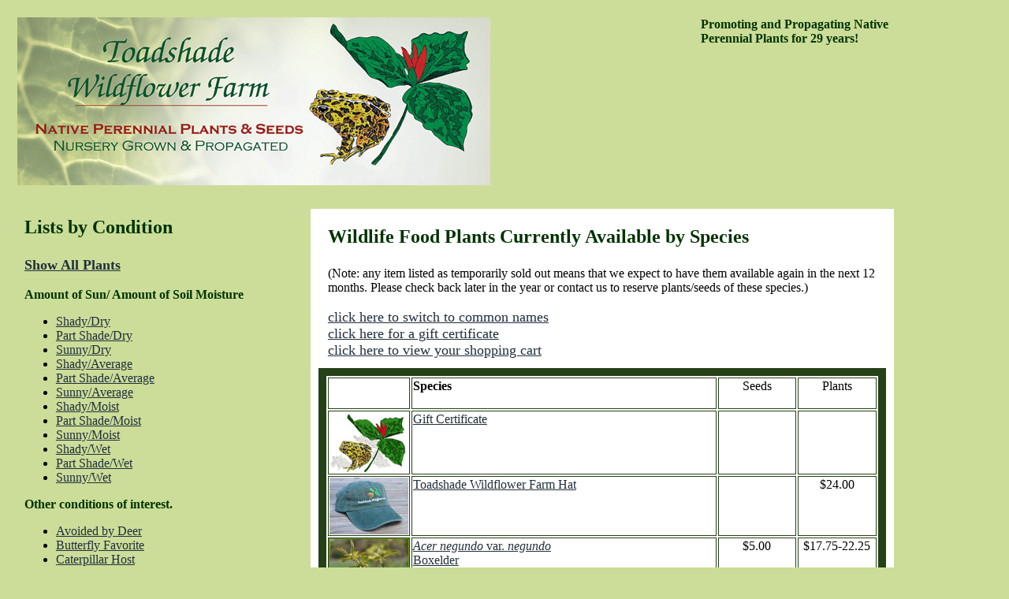

--- FILE ---
content_type: text/html
request_url: https://www.toadshade.com/cndWildlifeSp.html
body_size: 8493
content:
<HTML>
<HEAD>
<TITLE>Toadshade Wildflower Farm Plants listed by Species</title>
   <meta http-equiv="content-language" content="en-us">
   <meta http-equiv="Content-Type" content="text/html; charset=iso-8859-1">
   <meta name="keywords" content="Toadshade Wildflower Farm, Native Plant, wildflower, perennial plant, seed, 
            mail order, plants, flower, garden, Frenchtown, New Jersey, Toadshade, Wildflower Farm, eastern United States">
   <meta name="description" content="Toadshade Wildflower Farm, a mail order nursery in Frenchtown, NJ,
            that specializes in native perennial wildflower plants and seeds.">


   <style type="text/css"> @import url(css/plantlist.css);</style>
</HEAD>

<BODY>

<table width=100%>
   <tr align="left" valign="top">
      <td width=50% valign="top" align="left">
         <a href="https://www.toadshade.com">
          <img src="banner.jpg" border=0 alt="toadshade.com"></a>
      </td>
      <td width=20%  align="right" valign="top">
      </td>
      <td width=20%  align="left" valign="top" 
			<p class="listtext" align="left">
               	<h2>
            	Promoting and Propagating Native Perennial Plants for 29 years!</p>
      </td>
      <td width=10% valign="top" align="right">
      </td>
   </tr>
</table>
<br>

<table width=100% cellpadding=10>

<tr align="left" valign="top">
<td width=30%>

<p class="listtitle">
Lists by Condition
</p>

<p class="listnav">
   <a href="SpeciesList.html">Show All Plants</a>
</p>

   <h2>Amount of Sun/
   Amount of Soil Moisture<br></h2>

<ul>
    <li><a href="cndShadeDrySp.html">Shady/Dry</a></li>
    <li><a href="cndPartDrySp.html">Part Shade/Dry</a></li>
    <li><a href="cndSunDrySp.html">Sunny/Dry</a></li>
    <li><a href="cndShadeAvgSp.html">Shady/Average</a></li>
    <li><a href="cndPartAvgSp.html">Part Shade/Average</a></li>
    <li><a href="cndSunAvgSp.html">Sunny/Average</a></li>
    <li><a href="cndShadeMoistSp.html">Shady/Moist</a></li>
    <li><a href="cndPartMoistSp.html">Part Shade/Moist</a></li>
    <li><a href="cndSunMoistSp.html">Sunny/Moist</a></li>
    <li><a href="cndShadeWetSp.html">Shady/Wet</a></li>
    <li><a href="cndPartWetSp.html">Part Shade/Wet</a></li>
    <li><a href="cndSunWetSp.html">Sunny/Wet</a></li>
</ul>

   <h2>Other conditions of interest.<br></h2>

<ul>
    <li><a href="cndDeerSp.html">Avoided by Deer</a></li>
    <li><a href="cndButterflySp.html">Butterfly Favorite</a></li>
    <li><a href="cndCaterpillarSp.html">Caterpillar Host</a></li>
    <li><a href="cndHummingbirdSp.html">Hummingbird Favorite</a></li>
    <li><a href="cndHoneybeeSp.html">Honey Bee Favorite</a></li>
    <li><a href="cndNativebeeSp.html">Native Bee Favorite</a></li>
    <li><a href="cndWildlifeSp.html">Wildlife Food</a></li>
    <li><a href="cndDroughtSp.html">Drought Tolerant</a></li>
    <li><a href="cndRainGardenSp.html">Rain Gardens</a></li>
    <li><a href="cndTreeSp.html">Tree</a></li>
    <li><a href="cndShrubSp.html">Shrub</a></li>
    <li><a href="cndFragrantSp.html">Fragrant</a></li>
    <li><a href="cndBonsaiSp.html">Suited for Bonsai</a></li>
    <li><a href="cndBlackWalnutSp.html">Black Walnut Tolerant</a></li>
    <li><a href="cndPoorSoilSp.html">Poor Soil Tolerant</a></li>
    <li><a href="cndAcidSp.html">Acid Soil Tolerant</a></li>
    <li><a href="cndSaltSp.html">Salt Tolerant</a></li>
    <li><a href="cndClaySp.html">Clay Tolerant</a></li>
    <li><a href="cndSandSp.html">Sand Tolerant</a></li>
    <li><a href="cndGravelSp.html">Gravel Tolerant</a></li>
</ul> 

<p class="listtitle">
	<a href="toadshade.htm">Toadshade Home Page</a>
</p>

</td>
<td width=60% valign="top" bgcolor=#FFFFFF>

   <table width=100% cellpadding=10>
      <tr align="left" valign="top">
         <td>
            <p class="listtitle">
            Wildlife Food Plants Currently Available by Species
			</p>
			<p>(Note: any item listed as temporarily sold out means that we expect to have them available again in the next 12 months.  Please check back later in the year or contact us to reserve plants/seeds of these species.)</p>
			<p class="listtext">
           <a href="cndWildlife.html">click here to switch to common names</a><br>
			<a href="giftorder.html">click here for a gift certificate</a><br>
			<a href="https://www.aitsafe.com/cf/review.cfm?userid=3872457">click here to view your shopping cart</a>
			</p>
         </td>
      </tr>
   </table>
   <table width="100%" border=10 bordercolor="#254117">
 <td width="5%" valign="top">   
          </td>

 <td width="65%" valign="top"><strong>Species</strong><br><br></td>
 <td width="15%" align="center" valign="top">Seeds</td>
 <td width="15%" align="center" valign="top">Plants</td>
  
  </tr>

 <tr> <td width="5%" align="center" bgcolor="FFFFFF"><a href="giftorder.html"><img src="thumbnails/TSWF.jpg"></a></td><td width="65%" valign="top"><a href="giftorder.html">Gift Certificate<br><br></td> <td width="15%" align="center" valign="top">&nbsp;</td> <td width="15%" align="center" valign="top">&nbsp;</td> </tr>
 <tr> <td width="5%" align="center" bgcolor="FFFFFF"><a href="TSWF-Caps.html"><img src="thumbnails/TSWF-hat.jpg"></a></td><td width="65%" valign="top"><a href="TSWF-Caps.html">Toadshade Wildflower Farm Hat<br><br></td> <td width="15%" align="center" valign="top">&nbsp;</td> <td width="15%" align="center" valign="top">$24.00</td> </tr>
 <tr> <td width="5%" align="center" bgcolor="669900"><a href="Acer-negundo.html"><img src="thumbnails/Acer-negundo_1.jpg"></a></td><td width="65%" valign="top"><a href="Acer-negundo.html"><i>Acer negundo</i> var. <i>negundo</i><br>Boxelder<br><br></td> <td width="15%" align="center" valign="top">$5.00</td> <td width="15%" align="center" valign="top">$17.75-22.25</td> </tr>
 <tr> <td width="5%" align="center" bgcolor="FFFFFF"><a href="Alnus-serrulata.html"><img src="thumbnails/Alnus-serrulata_1.jpg"></a></td><td width="65%" valign="top"><a href="Alnus-serrulata.html"><i>Alnus serrulata</i><br>Hazel Alder<br><br></td> <td width="15%" align="center" valign="top">$5.00</td> <td width="15%" align="center" valign="top">$20.25<br>Plants Temporarily Sold Out</td> </tr>
 <tr> <td width="5%" align="center" bgcolor="339933"><a href="Andropogon-virginicus.html"><img src="thumbnails/Andropogon-virginicus_2.jpg"></a></td><td width="65%" valign="top"><a href="Andropogon-virginicus.html"><i>Andropogon virginicus</i><br>Broomsedge Bluestem<br><br></td> <td width="15%" align="center" valign="top">$5.00</td> <td width="15%" align="center" valign="top">&nbsp;</td> </tr>
 <tr> <td width="5%" align="center" bgcolor="FFFFFF"><a href="Aronia-arbutifolia.html"><img src="thumbnails/Aronia-arbutifolia_1.jpg"></a></td><td width="65%" valign="top"><a href="Aronia-arbutifolia.html"><i>Aronia arbutifolia</i><br>Red Chokeberry<br><br></td> <td width="15%" align="center" valign="top">&nbsp;</td> <td width="15%" align="center" valign="top">$18.50-23.75</td> </tr> 
 <tr> <td width="5%" align="center" bgcolor="FFFFFF"><a href="Baccharis-halimifolia.html"><img src="thumbnails/Baccharis-halimifolia_1.jpg"></a></td><td width="65%" valign="top"><a href="Baccharis-halimifolia.html"><i>Baccharis halimifolia</i><br>Sea Myrtle<br><br></td> <td width="15%" align="center" valign="top">&nbsp;</td> <td width="15%" align="center" valign="top">$18.50-21.25</td> </tr>
 <tr> <td width="5%" align="center" bgcolor="FFFF99"><!--<a href="Betula-nigra.html"><img src="thumbnails/Betula-nigra_1.jpg"></a>--></td><td width="65%" valign="top"><a href="Betula-nigra.html"><i>Betula nigra</i><br>River Birch<br><br></td> <td width="15%" align="center" valign="top">&nbsp;</td> <td width="15%" align="center" valign="top">$17.75-23.00</td> </tr>
 <tr> <td width="5%" align="center" bgcolor="FFFF99"><!--<a href="Betula-pumila.html"><img src="thumbnails/Betula-pumila_1.jpg"></a>--></td><td width="65%" valign="top"><a href="Betula-pumila.html"><i>Betula pumila</i><br>Bog Birch<br><br></td> <td width="15%" align="center" valign="top">&nbsp;</td> <td width="15%" align="center" valign="top">$24.25<br>Plants Temporarily Sold Out</td> </tr>
 <tr> <td width="5%" align="center" bgcolor="FFFF33"><a href="Bidens-cernua.html"><img src="thumbnails/Bidens-cernua_1.jpg"></a></td><td width="65%" valign="top"><a href="Bidens-cernua.html"><i>Bidens cernua</i><br>Nodding Bur-Marigold<br><br></td> <td width="15%" align="center" valign="top">$5.00</td> <td width="15%" align="center" valign="top">&nbsp;</td> </tr>
 <tr> <td width="5%" align="center" bgcolor="336600"><a href="Bromus-ciliatus.html"><img src="thumbnails/Bromus-ciliatus_1.jpg"></a></td><td width="65%" valign="top"><a href="Bromus-ciliatus.html"><i>Bromus ciliatus</i><br>Fringed Brome<br><br></td> <td width="15%" align="center" valign="top">$5.00</td> <td width="15%" align="center" valign="top">$13.00<br>Plants Temporarily Sold Out</td> </tr>
<!-- <tr> <td width="5%" align="center" bgcolor="336600"><a href="Carex-bicknellii.html"><img src="thumbnails/Carex-bicknellii_1.jpg"></a></td><td width="65%" valign="top"><a href="Carex-bicknellii.html"><i>Carex bicknellii</i><br>Bicknell's Sedge<br><br></td> <td width="15%" align="center" valign="top">$5.00<br>Seed Temporarily Sold Out</td> <td width="15%" align="center" valign="top">$10.75</td> </tr>-->
 <tr> <td width="5%" align="center" bgcolor="336600"><a href="Carex-cristatella.html"><img src="thumbnails/Carex-cristatella_1.jpg"></a></td><td width="65%" valign="top"><a href="Carex-cristatella.html"><i>Carex cristatella</i><br>Crested Sedge<br><br></td> <td width="15%" align="center" valign="top">$5.00</td> <td width="15%" align="center" valign="top">$13.50<br>Plants Temporarily Sold Out</td> </tr>
 <tr> <td width="5%" align="center" bgcolor="336600"><a href="Carex-brevior.html"><img src="thumbnails/Carex-brevior_1.jpg"></a></td><td width="65%" valign="top"><a href="Carex-brevior.html"><i>Carex brevior</i><br>Shortbeak Sedge<br><br></td> <td width="15%" align="center" valign="top">$5.00</td> <td width="15%" align="center" valign="top">$13.50<br>Plants Temporarily Sold Out</td> </tr>

 <tr> <td width="5%" align="center" bgcolor="336600"><!--<a href="Carex-frankii.html"><img src="thumbnails/Carex-frankii_1.jpg"></a>--></td><td width="65%" valign="top"><a href="Carex-frankii.html"><i>Carex frankii</i><br>Bristly Cattail Sedge<br><br></td> <td width="15%" align="center" valign="top">$5.00</td> <td width="15%" align="center" valign="top">$13.50<br>Plants Temporarily Sold Out</td> </tr>
 <tr> <td width="5%" align="center" bgcolor="336600"><a href="Carex-intumescens.html"><img src="thumbnails/Carex-intumescens_1.jpg"></a></td><td width="65%" valign="top"><a href="Carex-intumescens.html"><i>Carex intumescens</i><br>Shining Bur Sedge<br><br></td> <td width="15%" align="center" valign="top">$5.00<br>Seed Temporarily Sold Out</td> <td width="15%" align="center" valign="top">$12.75<br>Plants Temporarily Sold Out</td> </tr>
 <tr> <td width="5%" align="center" bgcolor="336600"><a href="Carex-lupulina.html"><img src="thumbnails/Carex-lupulina_1.jpg"></a></td><td width="65%" valign="top"><a href="Carex-lupulina.html"><i>Carex lupulina</i><br>Hop Sedge<br><br></td> <td width="15%" align="center" valign="top">$5.00<br>Seed Temporarily Sold Out</td> <td width="15%" align="center" valign="top">$14.50<br>Plants Temporarily Sold Out</td> </tr> 
 <tr> <td width="5%" align="center" bgcolor="336600"><a href="Carex-lurida.html"><img src="thumbnails/Carex-lurida_1.jpg"></a></td><td width="65%" valign="top"><a href="Carex-lurida.html"><i>Carex lurida</i><br>Shallow Sedge<br><br></td> <td width="15%" align="center" valign="top">$5.00</td> <td width="15%" align="center" valign="top">$13.50</td> </tr> 
 <tr> <td width="5%" align="center" bgcolor="336600"><!--<a href="Carex-merritt-fernaldii.html"><img src="thumbnails/Carex-merritt-fernaldii_1.jpg"></a>--></td><td width="65%" valign="top"><a href="Carex-merritt-fernaldii.html"><i>Carex merritt-fernaldii</i><br>Fernald's Sedge<br><br></td> <td width="15%" align="center" valign="top">$5.00</td> <td width="15%" align="center" valign="top">&nbsp;</td> </tr>
 <tr> <td width="5%" align="center" bgcolor="336600"><a href="Carex-pensylvanica.html"><img src="thumbnails/Carex-pensylvanica_1.jpg"></a></td><td width="65%" valign="top"><a href="Carex-pensylvanica.html"><i>Carex pensylvanica</i><br>Pennsylvania Sedge<br><br></td> <td width="15%" align="center" valign="top">&nbsp;</td> <td width="15%" align="center" valign="top">$15.25</td> </tr> 
 <tr> <td width="5%" align="center" bgcolor="336600"><a href="Carex-radiata.html"><img src="thumbnails/Carex-radiata_1.jpg"></a></td><td width="65%" valign="top"><a href="Carex-radiata.html"><i>Carex radiata</i><br>Eastern Star Sedge<br><br></td> <td width="15%" align="center" valign="top">$5.00<br>Seed Temporarily Sold Out</td> <td width="15%" align="center" valign="top">$16.00<br>Plants Temporarily Sold Out</td> </tr>
 <tr> <td width="5%" align="center" bgcolor="336600"><a href="Carex-shortiana.html"><img src="thumbnails/Carex-shortiana_1.jpg"></a></td><td width="65%" valign="top"><a href="Carex-shortiana.html"><i>Carex shortiana</i><br>Short's Sedge<br><br></td> <td width="15%" align="center" valign="top">$5.00</td> <td width="15%" align="center" valign="top">$13.50<br>Plants Temporarily Sold Out</td> </tr>
 <tr> <td width="5%" align="center" bgcolor="336600"><!--<a href="Carex-sparganioides.html"><img src="thumbnails/Carex-sparganioides_1.jpg"></a>--></td><td width="65%" valign="top"><a href="Carex-sparganioides.html"><i>Carex sparganioides</i><br>Bur-Reed Sedge<br><br></td> <td width="15%" align="center" valign="top">$5.00</td> <td width="15%" align="center" valign="top">&nbsp;</td> </tr>
 <tr> <td width="5%" align="center" bgcolor="336600"><!--<a href="Carex-stricta.html"><img src="thumbnails/Carex-stricta_1.jpg"></a>--></td><td width="65%" valign="top"><a href="Carex-stricta.html"><i>Carex stricta</i><br>Upright Sedge<br><br></td> <td width="15%" align="center" valign="top">$5.00<br>Seed Temporarily Sold Out</td> <td width="15%" align="center" valign="top">$12.75<br>Plants Temporarily Sold Out</td> </tr>
 <tr> <td width="5%" align="center" bgcolor="FFFFFF"><a href="Carex-vulpinoidea.html"><img src="thumbnails/Carex-vulpinoidea_1.jpg"></a></td><td width="65%" valign="top"><a href="Carex-vulpinoidea.html"><i>Carex vulpinoidea</i><br>Fox Sedge<br><br></td> <td width="15%" align="center" valign="top">$5.00</td> <td width="15%" align="center" valign="top">$13.50</td> </tr> 
 <tr> <td width="5%" align="center" bgcolor="006600"><a href="Carpinus-caroliniana.html"><img src="thumbnails/Carpinus-caroliniana_1.jpg"></a></td><td width="65%" valign="top"><a href="Carpinus-caroliniana.html"><i>Carpinus caroliniana</i> ssp. <i>virginiana</i><br>Ironwood<br><br></td> <td width="15%" align="center" valign="top">$5.00<br>Seed Temporarily Sold Out</td> <td width="15%" align="center" valign="top">$17.75-23.00</td> </tr> 
<!-- <tr> <td width="5%" align="center" bgcolor="669900"></td><td width="65%" valign="top"><a href="Carya-glabra.html"><i>Carya glabra</i><br>Pignut Hickory<br><br></td> <td width="15%" align="center" valign="top">&nbsp;</td> <td width="15%" align="center" valign="top">$19.25<br>Plants Temporarily Sold Out</td> </tr>-->
<!-- <tr> <td width="5%" align="center" bgcolor="669900"></td><td width="65%" valign="top"><a href="Carya-laciniosa.html"><i>Carya laciniosa</i><br>Kingnut Hickory<br><br></td> <td width="15%" align="center" valign="top">&nbsp;</td> <td width="15%" align="center" valign="top">$19.25<br>Plants Temporarily Sold Out</td> </tr>-->
 <tr> <td width="5%" align="center" bgcolor="669900"><a href="Carya-ovata.html"><img src="thumbnails/Carya-ovata_1.jpg"></a></td><td width="65%" valign="top"><a href="Carya-ovata.html"><i>Carya ovata</i><br>Shagbark Hickory<br><br></td> <td width="15%" align="center" valign="top">&nbsp;</td> <td width="15%" align="center" valign="top">$19.00-19.75</td> </tr>
 <tr> <td width="5%" align="center" bgcolor="FFFFFF"><a href="Ceanothus-americanus.html"><img src="thumbnails/Ceanothus-americanus_1.jpg"></a></td><td width="65%" valign="top"><a href="Ceanothus-americanus.html"><i>Ceanothus americanus</i><br>New Jersey Tea<br><br></td> <td width="15%" align="center" valign="top">&nbsp;</td> <td width="15%" align="center" valign="top">$19.50<br>Plants Temporarily Sold Out</td> </tr>
 <tr> <td width="5%" align="center" bgcolor="FFFF99"><a href="Celtis-occidentalis.html"><img src="thumbnails/Celtis-occidentalis_1.jpg"></a></td><td width="65%" valign="top"><a href="Celtis-occidentalis.html"><i>Celtis occidentalis</i><br>American Hackberry<br><br></td> <td width="15%" align="center" valign="top">$5.00<br>Seed Temporarily Sold Out</td> <td width="15%" align="center" valign="top">$19.50-21.50</td> </tr> 
 <tr> <td width="5%" align="center" bgcolor="FFFFFF"><a href="Cephalanthus-occidentalis.html"><img src="thumbnails/Cephalanthus-occidentalis_1.jpg"></a></td><td width="65%" valign="top"><a href="Cephalanthus-occidentalis.html"><i>Cephalanthus occidentalis</i><br>Buttonbush<br><br></td> <td width="15%" align="center" valign="top">$5.00</td> <td width="15%" align="center" valign="top">$14.50-15.25</td> </tr>
 <tr> <td width="5%" align="center" bgcolor="FF66FF"><a href="Cercis-canadensis.html"><img src="thumbnails/Cercis-canadensis_1.jpg"></a></td><td width="65%" valign="top"><a href="Cercis-canadensis.html"><i>Cercis canadensis</i><br>Eastern Redbud<br><br></td> <td width="15%" align="center" valign="top">$5.00</td> <td width="15%" align="center" valign="top">$16.75-17.75</td> </tr>
 <tr> <td width="5%" align="center" bgcolor="B97F3E"><a href="Chamaecrista-fasciculata.html"><img src="thumbnails/Chamaecrista-fasciculata_1.jpg"></a></td><td width="65%" valign="top"><a href="Chamaecrista-fasciculata.html"><i>Chamaecrista fasciculata</i><br>Partridge Pea<br><br></td> <td width="15%" align="center" valign="top">$5.00<br>Seed Temporarily Sold Out</td> <td width="15%" align="center" valign="top">$12.75<br>Plants Temporarily Sold Out</td> </tr>
 <tr> <td width="5%" align="center" bgcolor="669900"><a href="Chasmanthium-latifolium.html"><img src="thumbnails/Chasmanthium-latifolium_1.jpg"></a></td><td width="65%" valign="top"><a href="Chasmanthium-latifolium.html"><i>Chasmanthium latifolium</i><br>River-Oats<br><br></td> <td width="15%" align="center" valign="top">$5.00</td> <td width="15%" align="center" valign="top">$15.25</td> </tr>
 <tr> <td width="5%" align="center" bgcolor="FFFFFF"><a href="Chionanthus-virginicus.html"><img src="thumbnails/Chionanthus-virginicus_1.jpg"></a></td><td width="65%" valign="top"><a href="Chionanthus-virginicus.html"><i>Chionanthus virginicus</i><br>Fringetree<br><br></td> <td width="15%" align="center" valign="top">$7.00</td> <td width="15%" align="center" valign="top">$17.00</td> </tr>
 <tr> <td width="5%" align="center" bgcolor="CC99CC"><a href="Cirsium-discolor.html"><img src="thumbnails/Cirsium-discolor_1.jpg"></a></td><td width="65%" valign="top"><a href="Cirsium-discolor.html"><i>Cirsium discolor</i><br>Pasture Thistle<br><br></td> <td width="15%" align="center" valign="top">$5.00<br>Seed Temporarily Sold Out</td> <td width="15%" align="center" valign="top">$14.25</td> </tr>
 <tr> <td width="5%" align="center" bgcolor="FFCC00"><a href="Coreopsis-tripteris.html"><img src="thumbnails/Coreopsis-tripteris_1.jpg"></a></td><td width="65%" valign="top"><a href="Coreopsis-tripteris.html"><i>Coreopsis tripteris</i><br>Tall Coreopsis<br><br></td> <td width="15%" align="center" valign="top">$5.00</td> <td width="15%" align="center" valign="top">$12.00</td> </tr> 
 <tr> <td width="5%" align="center" bgcolor="FFFFFF"><a href="Cornus-alternifolia.html"><img src="thumbnails/Cornus-alternifolia_1.jpg"></a></td><td width="65%" valign="top"><a href="Cornus-alternifolia.html"><i>Cornus alternifolia</i><br>Pagoda Dogwood<br><br></td> <td width="15%" align="center" valign="top">$7.00</td> <td width="15%" align="center" valign="top">$20.00-25.25</td> </tr>
 <tr> <td width="5%" align="center" bgcolor="FFFFFF"><a href="Cornus-amomum.html"><img src="thumbnails/Cornus-amomum_1.jpg"></a></td><td width="65%" valign="top"><a href="Cornus-amomum.html"><i>Cornus amomum</i><br>Silky Dogwood<br><br></td> <td width="15%" align="center" valign="top">&nbsp;</td> <td width="15%" align="center" valign="top">$22.50-25.75</td> </tr>
 <tr> <td width="5%" align="center" bgcolor="FFFFFF"><a href="Cornus-florida.html"><img src="thumbnails/Cornus-florida_1.jpg"></a></td><td width="65%" valign="top"><a href="Cornus-florida.html"><i>Cornus florida</i><br>Flowering Dogwood<br><br></td> <td width="15%" align="center" valign="top">$5.00</td> <td width="15%" align="center" valign="top">$15.75-16.50</td> </tr>
 <tr> <td width="5%" align="center" bgcolor="FFFFFF"><a href="Cornus-racemosa.html"><img src="thumbnails/Cornus-racemosa_1.jpg"></a></td><td width="65%" valign="top"><a href="Cornus-racemosa.html"><i>Cornus racemosa</i><br>Red-panicled Dogwood<br><br></td> <td width="15%" align="center" valign="top">&nbsp;</td> <td width="15%" align="center" valign="top">$17.75<br>Plants Temporarily Sold Out</td> </tr>
 <tr> <td width="5%" align="center" bgcolor="FFFFFF"><a href="Cornus-sericea.html"><img src="thumbnails/Cornus-sericea_1.jpg"></a></td><td width="65%" valign="top"><a href="Cornus-sericea.html"><i>Cornus sericea ssp. sericea</i><br>Redosier Dogwood<br><br></td> <td width="15%" align="center" valign="top">$5.00</td> <td width="15%" align="center" valign="top">$18.00-23.00</td> </tr>
 <tr> <td width="5%" align="center" bgcolor="FFFFFF"><a href="Corylus-americana.html"><img src="thumbnails/Corylus-americana_1.jpg"></a></td><td width="65%" valign="top"><a href="Corylus-americana.html"><i>Corylus americana</i><br>American Filbert<br><br></td> <td width="15%" align="center" valign="top">&nbsp;</td> <td width="15%" align="center" valign="top">$19.75-25.00<Plants Temporarily Sold Out</td> </tr>
 <tr> <td width="5%" align="center" bgcolor="FF66CC"><a href="Desmodium-glabellum.html"><img src="thumbnails/Desmodium-glabellum_1.jpg"></a></td><td width="65%" valign="top"><a href="Desmodium-glabellum.html"><i>Desmodium glabellum</i><br>Smooth Tick Trefoil<br><br></td> <td width="15%" align="center" valign="top">$5.00<br>Seed Temporarily Sold Out</td> <td width="15%" align="center" valign="top">$14.00<br>Plants Temporarily Sold Out</td> </tr> 
 <tr> <td width="5%" align="center" bgcolor="336600"><a href="Dichanthelium-clandestinum.html"><img src="thumbnails/Dichanthelium-clandestinum_1.jpg"></a></td><td width="65%" valign="top"><a href="Dichanthelium-clandestinum.html"><i>Dichanthelium clandestinum</i><br>Deertongue Grass<br><br></td> <td width="15%" align="center" valign="top">$5.00</td> <td width="15%" align="center" valign="top">$12.00</td> </tr>
 <tr> <td width="5%" align="center" bgcolor="336600"><a href="Diospyros-virginiana.html"><img src="thumbnails/Diospyros-virginiana_1.jpg"></a></td><td width="65%" valign="top"><a href="Diospyros-virginiana.html"><i>Diospyros virginiana</i><br>Persimmon<br><br></td> <td width="15%" align="center" valign="top">&nbsp;</td> <td width="15%" align="center" valign="top">$18.00</td> </tr>
 <tr> <td width="5%" align="center" bgcolor="FFFFFF"><a href="Drosera-rotundifolia.html"><img src="thumbnails/Drosera-rotundifolia_1.jpg"></a></td><td width="65%" valign="top"><a href="Drosera-rotundifolia.html"><i>Drosera rotundifolia</i> var. <i>rotundifolia</i><br>Roundleaf Sundew<br><br></td> <td width="15%" align="center" valign="top">$5.00<br>Seed Temporarily Sold Out</td> <td width="15%" align="center" valign="top">&nbsp;</td> </tr>
 <tr> <td width="5%" align="center" bgcolor="993366"><a href="Echinacea-purpurea.html"><img src="thumbnails/Echinacea-purpurea_1.jpg"></a></td><td width="65%" valign="top"><a href="Echinacea-purpurea.html"><i>Echinacea purpurea</i><br>Eastern Purple Coneflower<br><br></td> <td width="15%" align="center" valign="top">$5.00<br>Seed Temporarily Sold Out</td> <td width="15%" align="center" valign="top">$12.00</td> </tr>
 <tr> <td width="5%" align="center" bgcolor="336600"><a href="Elymus-riparius.html"><img src="thumbnails/Elymus-riparius_1.jpg"></a> </td><td width="65%" valign="top"><a href="Elymus-riparius.html"><i>Elymus riparius</i><br>Riverbank Wild Rye<br><br></td> <td width="15%" align="center" valign="top">$5.00</td> <td width="15%" align="center" valign="top">$13.75<br>Plants Temporarily Sold Out</td> </tr>
 <tr> <td width="5%" align="center" bgcolor="336600 "><!--<a href="Elymus-virginicus.html"><img src="thumbnails/Elymus-virginicus_1.jpg"></a>--></td><td width="65%" valign="top"><a href="Elymus-virginicus.html"><i>Elymus virginicus</i><br>Virginia Wild Rye<br><br></td> <td width="15%" align="center" valign="top">$5.00</td> <td width="15%" align="center" valign="top">$13.75</td> </tr>
 <tr> <td width="5%" align="center" bgcolor="FFFFFF"><a href="Eupatorium-hyssopifolium.html"><img src="thumbnails/Eupatorium-hyssopifolium_1.jpg"></a></td><td width="65%" valign="top"><a href="Eupatorium-hyssopifolium.html"><i>Eupatorium hyssopifolium</i><br>Hyssop-leaved Boneset<br><br></td> <td width="15%" align="center" valign="top">$5.00<br>Seed Temporarily Sold Out</td> <td width="15%" align="center" valign="top">$12.25<br>Plants Temporarily Sold Out</td> </tr>
 <tr> <td width="5%" align="center" bgcolor="FFFFFF"><a href="Eupatorium-perfoliatum.html"><img src="thumbnails/Eupatorium-perfoliatum_1.jpg"></a></td><td width="65%" valign="top"><a href="Eupatorium-perfoliatum.html"><i>Eupatorium perfoliatum</i><br>Common Boneset<br><br></td> <td width="15%" align="center" valign="top">$5.00</td> <td width="15%" align="center" valign="top">$14.25<br>Plants Temporarily Sold Out</td> </tr>
 <tr> <td width="5%" align="center" bgcolor="CC33FF"><a href="Fragaria-virginiana.html"><img src="thumbnails/Fragaria-virginiana_1.jpg"></a></td><td width="65%" valign="top"><a href="Fragaria-virginiana.html"><i>Fragaria virginiana  ssp. virginiana</i><br>Wild Strawberry<br><br></td> <td width="15%" align="center" valign="top">$5.00<br>Seed Temporarily Sold Out</td> <td width="15%" align="center" valign="top">$13.75</td> </tr> 

 <tr> <td width="5%" align="center" bgcolor="FFFFFF"><a href="Geranium-maculatum.html"><img src="thumbnails/Geranium-maculatum_1.jpg"></a></td><td width="65%" valign="top"><a href="Geranium-maculatum.html"><i>Geranium maculatum</i><br>Wild Geranium<br><br></td> <td width="15%" align="center" valign="top">$7.00<br>Seed Temporarily Sold Out</td> <td width="15%" align="center" valign="top">$13.50</td> </tr> 
 <tr> <td width="5%" align="center" bgcolor="FFFF33"><a href="Helianthus-angustifolius.html"><img src="thumbnails/Helianthus-angustifolius_1.jpg"></a></td><td width="65%" valign="top"><a href="Helianthus-angustifolius.html"><i>Helianthus angustifolius</i><br>Narrow-leaved Sunflower<br><br></td> <td width="15%" align="center" valign="top">$5.00<br>Seed Temporarily Sold Out</td> <td width="15%" align="center" valign="top">$14.50<br>Plants Temporarily Sold Out</td> </tr> 
 <tr> <td width="5%" align="center" bgcolor="FFFF33"><a href="Helianthus-decapetalus.html"><img src="thumbnails/Helianthus-decapetalus_1.jpg"></a></td><td width="65%" valign="top"><a href="Helianthus-decapetalus.html"><i>Helianthus decapetalus</i><br>Ten-Petal Sunflower<br><br></td> <td width="15%" align="center" valign="top">$5.00<br>Seed Temporarily Sold Out</td> <td width="15%" align="center" valign="top">$14.50</td> </tr> 
 <tr> <td width="5%" align="center" bgcolor="FFFF33"><a href="Helianthus-divaricatus.html"><img src="thumbnails/Helianthus-divaricatus_1.jpg"></a></td><td width="65%" valign="top"><a href="Helianthus-divaricatus.html"><i>Helianthus divaricatus</i><br>Woodland Sunflower<br><br></td> <td width="15%" align="center" valign="top">&nbsp;</td> <td width="15%" align="center" valign="top">$13.50<br>Plants Temporarily Sold Out</td> </tr> 
 <tr> <td width="5%" align="center" bgcolor="FFFF33"><a href="Helianthus-maximiliani.html"><img src="thumbnails/Helianthus-maximiliani_1.jpg"></a></td><td width="65%" valign="top"><a href="Helianthus-maximiliani.html"><i>Helianthus maximiliani</i><br>Maximilian Sunflower<br><br></td> <td width="15%" align="center" valign="top">&nbsp;</td> <td width="15%" align="center" valign="top">$13.50</td> </tr> 
 <tr> <td width="5%" align="center" bgcolor="FFFF00"><a href="Helianthus-mollis.html"><img src="thumbnails/Helianthus-mollis_1.jpg"></a></td><td width="65%" valign="top"><a href="Helianthus-mollis.html"><i>Helianthus mollis</i><br>Downy Sunflower<br><br></td> <td width="15%" align="center" valign="top">$5.00</td> <td width="15%" align="center" valign="top">$13.50</td> </tr> 
 <tr> <td width="5%" align="center" bgcolor="FFFF33"><a href="Heliopsis-helianthoides-helianthoides.html"><img src="thumbnails/Heliopsis-helianthoides-helianthoides_1.jpg"></a></td><td width="65%" valign="top"><a href="Heliopsis-helianthoides-helianthoides.html"><i>Heliopsis helianthoides</i> var. <i>helianthoides</i><br>False-Sunflower<br><br></td> <td width="15%" align="center" valign="top">$5.00<br>Seed Temporarily Sold Out</td> <td width="15%" align="center" valign="top">$13.50</td> </tr> 
 <tr> <td width="5%" align="center" bgcolor="EE0000"><!--<a href="Ilex-mucronata.html"><img src="thumbnails/Ilex-mucronata_1.jpg"></a>--></td><td width="65%" valign="top"><a href="Ilex-mucronata.html"><i>Ilex mucronata</i><br>Mountain Holly<br><br></td> <td width="15%" align="center" valign="top">&nbsp;</td> <td width="15%" align="center" valign="top">$19.25-21.25<br>Plants Temporarily Sold Out</td> </tr>
 <tr> <td width="5%" align="center" bgcolor="EE0000"><a href="Ilex-opaca.html"><img src="thumbnails/Ilex-opaca_1.jpg"></a></td><td width="65%" valign="top"><a href="Ilex-opaca.html"><i>Ilex opaca</i> var. <i>opaca</i><br>American Holly<br><br></td> <td width="15%" align="center" valign="top">$5.00</td> <td width="15%" align="center" valign="top">$18.25<br>Plants Temporarily Sold Out</td> </tr>
<!-- <tr> <td width="5%" align="center" bgcolor="669900"><a href="Juglans-cinerea.html"><img src="thumbnails/Juglans-cinerea_1.jpg"></a></td><td width="65%" valign="top"><a href="Juglans-cinerea.html"><i>Juglans cinerea</i><br>Butternut<br><br></td> <td width="15%" align="center" valign="top">&nbsp;</td> <td width="15%" align="center" valign="top">$21.75-23.75<br>Plants Temporarily Sold Out</td> </tr> -->
 <tr> <td width="5%" align="center" bgcolor="669900"><a href="Juglans-nigra.html"><img src="thumbnails/Juglans-nigra_1.jpg"></a></td><td width="65%" valign="top"><a href="Juglans-nigra.html"><i>Juglans nigra</i><br>Black Walnut<br><br></td> <td width="15%" align="center" valign="top">&nbsp;</td> <td width="15%" align="center" valign="top">$18.75-19.75</td> </tr> 
 <tr> <td width="5%" align="center" bgcolor="339933"><a href="Juniperus-virginiana.html"><img src="thumbnails/Juniperus-virginiana_1.jpg"></a></td><td width="65%" valign="top"><a href="Juniperus-virginiana.html"><i>Juniperus virginiana</i><br>Eastern Redcedar<br><br></td> <td width="15%" align="center" valign="top">$5.00</td> <td width="15%" align="center" valign="top">$16.00-16.75</td> </tr> 
 <tr> <td width="5%" align="center" bgcolor="CC66FF"><a href="Larix-laricina.html"><img src="thumbnails/Larix-laricina_1.jpg"></a></td><td width="65%" valign="top"><a href="Larix-laricina.html"><i>Larix laricina</i><br>Tamarack<br><br></td> <td width="15%" align="center" valign="top">&nbsp;</td> <td width="15%" align="center" valign="top">$19.75-21.75<br>Plants Temporarily Sold Out</td> </tr> 
<!-- <tr> <td width="5%" align="center" bgcolor="CC66FF"><a href="Liatris-pilosa.html"><img src="thumbnails/Liatris-pilosa_1.jpg"></a></td><td width="65%" valign="top"><a href="Liatris-pilosa.html"><i>Liatris pilosa</i><br>Grass-leaf Blazing Star<br><br></td> <td width="15%" align="center" valign="top">&nbsp;</td> <td width="15%" align="center" valign="top">$10.00<br>Plants Temporarily Sold Out</td> </tr> -->
 <tr> <td width="5%" align="center" bgcolor="CC66CC"><a href="Liatris-scariosa.html"><img src="thumbnails/Liatris-scariosa_1.jpg"></a></td><td width="65%" valign="top"><a href="Liatris-scariosa.html"><i>Liatris scariosa</i> var. <i>nieuwlandii</i><br>Northern Blazing Star<br><br></td> <td width="15%" align="center" valign="top">$5.00<br>Seed Temporarily Sold Out</td> <td width="15%" align="center" valign="top">$14.50<br>Plants Temporarily Sold Out</td> </tr> 
 <tr> <td width="5%" align="center" bgcolor="CC66FF"><a href="Liatris-spicata.html"><img src="thumbnails/Liatris-spicata_1.jpg"></a></td><td width="65%" valign="top"><a href="Liatris-spicata.html"><i>Liatris spicata</i><br>Dense Blazing Star<br><br></td> <td width="15%" align="center" valign="top">$5.00<br>Seed Temporarily Sold Out</td> <td width="15%" align="center" valign="top">$13.50</td> </tr> 
 <tr> <td width="5%" align="center" bgcolor="669900"><a href="Lindera-benzoin.html"><img src="thumbnails/Lindera-benzoin_1.jpg"></a></td><td width="65%" valign="top"><a href="Lindera-benzoin.html"><i>Lindera benzoin</i><br>Northern Spicebush<br><br></td> <td width="15%" align="center" valign="top">$7.00<br>Seed Temporarily Sold Out</td> <td width="15%" align="center" valign="top">$17.00-19.75</td> </tr> 
 <tr> <td width="5%" align="center" bgcolor="669900"><a href="Liquidambar-styraciflua.html"><img src="thumbnails/Liquidambar-styraciflua_1.jpg"></a></td><td width="65%" valign="top"><a href="Liquidambar-styraciflua.html"><i>Liquidambar styraciflua</i><br>Sweetgum<br><br></td> <td width="15%" align="center" valign="top">$5.00<br>Seed Temporarily Sold Out</td> <td width="15%" align="center" valign="top">$17.25<br>Plants Temporarily Sold Out</td> </tr> 
 <tr> <td width="5%" align="center" bgcolor="993366"><a href="Lonicera-dioica.html"><img src="thumbnails/Lonicera-dioica_1.jpg"></a></td><td width="65%" valign="top"><a href="Lonicera-dioica.html"><i>Lonicera dioica</i><br>Limber Honeysuckle<br><br></td> <td width="15%" align="center" valign="top">$5.00<br>Seed Temporarily Sold Out</td> <td width="15%" align="center" valign="top">$23.00</td> </tr> 
 <tr> <td width="5%" align="center" bgcolor="336600"><a href="Maclura-pomifera.html"><img src="thumbnails/Maclura-pomifera_2.jpg"></a></td><td width="65%" valign="top"><a href="Maclura-pomifera.html"><i>Maclura pomifera</i><br>Osage Orange<br><br></td> <td width="15%" align="center" valign="top">$5.00</td> <td width="15%" align="center" valign="top">$18.75<br>Plants Temporarily Sold Out</td> </tr>
 <tr> <td width="5%" align="center" bgcolor="CC66FF"><a href="Monarda-media.html"><img src="thumbnails/Monarda-media_1.jpg"></a></td><td width="65%" valign="top"><a href="Monarda-media.html"><i>Monarda media</i><br>Purple Bergamot<br><br></td> <td width="15%" align="center" valign="top">$5.00<br>Seed Temporarily Sold Out</td> <td width="15%" align="center" valign="top">$13.25<br>Plants Temporarily Sold Out</td> </tr>
<!-- <tr> <td width="5%" align="center" bgcolor="669900"><a href="Nyssa-sylvatica.html"><img src="thumbnails/Nyssa-sylvatica_1.jpg"></a></td><td width="65%" valign="top"><a href="Nyssa-sylvatica.html"><i>Nyssa sylvatica</i><br>Blackgum<br><br></td> <td width="15%" align="center" valign="top">&nbsp;</td> <td width="15%" align="center" valign="top">$13.25<br>Plants Temporarily Sold Out</td> </tr> -->
 <tr> <td width="5%" align="center" bgcolor="FFFF33"><a href="Oenothera-biennis.html"><img src="thumbnails/Oenothera-biennis_1.jpg"></a></td><td width="65%" valign="top"><a href="Oenothera-biennis.html"><i>Oenothera biennis</i><br>Common Evening Primrose<br><br></td> <td width="15%" align="center" valign="top">$5.00</td> <td width="15%" align="center" valign="top">$15.75</td> </tr>
 <tr> <td width="5%" align="center" bgcolor="FFFF99"><a href="Ostrya-virginiana.html"><img src="thumbnails/Ostrya-virginiana_1.jpg"></a></td><td width="65%" valign="top"><a href="Ostrya-virginiana.html"><i>Ostrya virginiana</i><br>Hop Hornbeam<br><br></td> <td width="15%" align="center" valign="top">&nbsp;</td> <td width="15%" align="center" valign="top">$18.25<br>Plants Temporarily Sold Out</td> </tr>
 <tr> <td width="5%" align="center" bgcolor="FFFF66"><a href="Panicum-virgatum.html"><img src="thumbnails/Panicum-virgatum_1.jpg"></a></td><td width="65%" valign="top"><a href="Panicum-virgatum.html"><i>Panicum virgatum</i><br>Switch Grass<br><br></td> <td width="15%" align="center" valign="top">$5.00<br>Seed Temporarily Sold Out</td> <td width="15%" align="center" valign="top">$13.00<br>Plants Temporarily Sold Out</td> </tr> 
 <tr> <td width="5%" align="center" bgcolor="FFFFFF"><a href="Parthenocissus-quinquefolia.html"><img src="thumbnails/Parthenocissus-quinquefolia_2.jpg"></a></td><td width="65%" valign="top"><a href="Parthenocissus-quinquefolia.html"><i>Parthenocissus quinquefolia</i><br>Virginia Creeper<br><br></td> <td width="15%" align="center" valign="top">$5.00<br>Seed Temporarily Sold Out</td> <td width="15%" align="center" valign="top">$15.75</td> </tr>
 <tr> <td width="5%" align="center" bgcolor="FFFF99"><!--<a href="Peltandra-virginica.html"><img src="thumbnails/Peltandra-virginica_1.jpg"></a>--></td><td width="65%" valign="top"><a href="Peltandra-virginica.html"><i>Peltandra virginica</i><br>Green Arrow Arum<br><br></td> <td width="15%" align="center" valign="top">$5.00<br>Seed Temporarily Sold Out</td> <td width="15%" align="center" valign="top">$15.50<br>Plants Temporarily Sold Out</td> </tr>
<!-- <tr> <td width="5%" align="center" bgcolor="6666CC"><a href="Phlox-divaricata.html"><img src="thumbnails/Phlox-divaricata_1.jpg"></a></td><td width="65%" valign="top"><a href="Phlox-divaricata.html"><i>Phlox divaricata</i><br>Wild Blue Phlox<br><br></td> <td width="15%" align="center" valign="top">&nbsp;</td> <td width="15%" align="center" valign="top">$9.25</td> </tr> -->
 <tr> <td width="5%" align="center" bgcolor="FFCCFF"><a href="Phlox-paniculata.html"><img src="thumbnails/Phlox-paniculata_1.jpg"></a></td><td width="65%" valign="top"><a href="Phlox-paniculata.html"><i>Phlox paniculata</i><br>Pink Summer Phlox<br><br></td> <td width="15%" align="center" valign="top">&nbsp;</td> <td width="15%" align="center" valign="top">$14.25<br>Plants Temporarily Sold Out</td> </tr> 
 <tr> <td width="5%" align="center" bgcolor="FFFFFF"><a href="Phlox-paniculata_white.html"><img src="thumbnails/Phlox-paniculata_white_1.jpg"></a></td><td width="65%" valign="top"><a href="Phlox-paniculata_white.html"><i>Phlox paniculata</i> White form<br>Pink Summer Phlox (White Form)<br><br></td> <td width="15%" align="center" valign="top">&nbsp;</td> <td width="15%" align="center" valign="top">$14.25<br>Plants Temporarily Sold Out</td> </tr> 
 <tr> <td width="5%" align="center" bgcolor="FFFFFF"><a href="Physocarpus-opulifolius.html"><img src="thumbnails/Physocarpus-opulifolius_1.jpg"></a></td><td width="65%" valign="top"><a href="Physocarpus-opulifolius.html"><i>Physocarpus opulifolius</i><br>Atlantic Ninebark<br><br></td> <td width="15%" align="center" valign="top">&nbsp;</td> <td width="15%" align="center" valign="top">$18.00</td> </tr> 
 <tr> <td width="5%" align="center" bgcolor="6B0099"><a href="Phytolacca-americana-americana.html"><img src="thumbnails/Phytolacca-americana-americana_3.jpg"></a></td><td width="65%" valign="top"><a href="Phytolacca-americana-americana.html"><i>Phytolacca americana</i> var. <i>americana</i><br>American Pokeweed<br><br></td> <td width="15%" align="center" valign="top">$5.00</td> <td width="15%" align="center" valign="top">$14.50-15.50<br>Plants Temporarily Sold Out</td> </tr>
 <tr> <td width="5%" align="center" bgcolor="FFFF99"><!--<a href="Picea-mariana.html"><img src="thumbnails/Picea-mariana_1.jpg"></a>--></td><td width="65%" valign="top"><a href="Picea-mariana.html"><i>Picea mariana</i><br>Black Spruce<br><br></td> <td width="15%" align="center" valign="top">&nbsp;</td> <td width="15%" align="center" valign="top">$20.25-23.50</td> </tr>
 <tr> <td width="5%" align="center" bgcolor="FFFF99"><a href="Pinus-strobus.html"><img src="thumbnails/Pinus-strobus_1.jpg"></a></td><td width="65%" valign="top"><a href="Pinus-strobus.html"><i>Pinus strobus</i><br>White Pine<br><br></td> <td width="15%" align="center" valign="top">&nbsp;</td> <td width="15%" align="center" valign="top">$18.75</td> </tr>
<!-- <tr> <td width="5%" align="center" bgcolor="FFFF99"><a href="Pinus-virginiana.html"><img src="thumbnails/Pinus-virginiana_1.jpg"></a></td><td width="65%" valign="top"><a href="Pinus-virginiana.html"><i>Pinus virginiana</i><br>Virginia Pine<br><br></td> <td width="15%" align="center" valign="top">&nbsp;</td> <td width="15%" align="center" valign="top">$16.25<br>Plants Temporarily Sold Out</td> </tr>-->
 <tr> <td width="5%" align="center" bgcolor="FFFFFF"><a href="Polygonatum-biflorum.html"><img src="thumbnails/Polygonatum-biflorum_1.jpg"></a></td><td width="65%" valign="top"><a href="Polygonatum-biflorum.html"><i>Polygonatum biflorum</i> var. <i>biflorum</i><br>Smooth Solomon's-Seal<br><br></td> <td width="15%" align="center" valign="top">&nbsp;</td> <td width="15%" align="center" valign="top">$19.00<br>Plants Temporarily Sold Out</td> </tr>
 <tr> <td width="5%" align="center" bgcolor="FFFFFF"><a href="Polygonatum-biflorum-commutatum.html"><img src="thumbnails/Polygonatum-biflorum-commutatum_1.jpg"></a></td><td width="65%" valign="top"><a href="Polygonatum-biflorum-commutatum.html"><i>Polygonatum biflorum</i> var. <i>commutatum</i><br>Giant Solomon's-Seal<br><br></td> <td width="15%" align="center" valign="top">&nbsp;</td> <td width="15%" align="center" valign="top">$21.25<br>Plants Temporarily Sold Out</td> </tr>
 <tr> <td width="5%" align="center" bgcolor="FFFFFF"><a href="Polygonum-scandens.html"><img src="thumbnails/Polygonum-scandens_1.jpg"></a></td><td width="65%" valign="top"><a href="Polygonum-scandens.html"><i>Polygonum scandens</i> var. <i>scandens</i><br>Climbing False Buckwheat<br><br></td> <td width="15%" align="center" valign="top">$5.00</td> <td width="15%" align="center" valign="top">&nbsp;</td> </tr>
 <tr> <td width="5%" align="center" bgcolor="FFFFFF"><!--<a href="Prunus-americana.html"><img src="thumbnails/Prunus-americana_1.jpg"></a>--></td><td width="65%" valign="top"><a href="Prunus-americana.html"><i>Prunus americana</i><br>American Plum<br><br></td> <td width="15%" align="center" valign="top">&nbsp;</td> <td width="15%" align="center" valign="top">$20.25<br>Plants Temporarily Sold Out</td> </tr> 
 <tr> <td width="5%" align="center" bgcolor="FFFFFF"><a href="Prunus-maritima.html"><img src="thumbnails/Prunus-maritima_1.jpg"></a></td><td width="65%" valign="top"><a href="Prunus-maritima.html"><i>Prunus maritima</i><br>Beach Plum<br><br></td> <td width="15%" align="center" valign="top">&nbsp;</td> <td width="15%" align="center" valign="top">$21.25-23.25<br>Plants Temporarily Sold Out</td> </tr> 
 <tr> <td width="5%" align="center" bgcolor="FFFFFF"><a href="Prunus-serotina.html"><img src="thumbnails/Prunus-serotina_1.jpg"></a></td><td width="65%" valign="top"><a href="Prunus-serotina.html"><i>Prunus serotina</i><br>Wild Black Cherry<br><br></td> <td width="15%" align="center" valign="top">$5.00<br>Seed Temporarily Sold Out</td> <td width="15%" align="center" valign="top">$18.25-21.50<br>Plants Temporarily Sold Out</td> </tr> 
 <tr> <td width="5%" align="center" bgcolor="FFFFFF"><a href="Prunus-virginiana.html"><img src="thumbnails/Prunus-virginiana_1.jpg"></a></td><td width="65%" valign="top"><a href="Prunus-virginiana.html"><i>Prunus virginiana</i><br>Chokecherry<br><br></td> <td width="15%" align="center" valign="top">&nbsp;</td> <td width="15%" align="center" valign="top">$18.00-19.00</td> </tr> 
 <tr> <td width="5%" align="center" bgcolor="669900"><a href="Quercus-alba.html"><img src="thumbnails/Quercus-alba_1.jpg"></a></td><td width="65%" valign="top"><a href="Quercus-alba.html"><I>Quercus alba</I><br>White Oak<br><br></td> <td width="15%" align="center" valign="top">&nbsp;</td> <td width="15%" align="center" valign="top">$20.25</td> </tr>
 <tr> <td width="5%" align="center" bgcolor="669900"><a href="Quercus-macrocarpa.html"><img src="thumbnails/Quercus-macrocarpa_1.jpg"></a></td><td width="65%" valign="top"><a href="Quercus-macrocarpa.html"><I>Quercus macrocarpa</I><br>Bur Oak<br><br></td> <td width="15%" align="center" valign="top">&nbsp;</td> <td width="15%" align="center" valign="top">$22.25<br>Plants Temporarily Sold Out</td> </tr>
 <tr> <td width="5%" align="center" bgcolor="669900"><a href="Quercus-palustris.html"><img src="thumbnails/Quercus-palustris_1.jpg"></a></td><td width="65%" valign="top"><a href="Quercus-palustris.html"><i>Quercus palustris</i><br>Pin Oak<br><br></td> <td width="15%" align="center" valign="top">&nbsp;</td> <td width="15%" align="center" valign="top">$20.25<br>Plants Temporarily Sold Out</td> </tr> 
 <tr> <td width="5%" align="center" bgcolor="669900"><a href="Quercus-rubra.html"><img src="thumbnails/Quercus-rubra_3.jpg"></a></td><td width="65%" valign="top"><a href="Quercus-rubra.html"><i>Quercus rubra</i><br>Northern Red Oak<br><br></td> <td width="15%" align="center" valign="top">&nbsp;</td> <td width="15%" align="center" valign="top">$19.25-22.00</td> </tr>
 <tr> <td width="5%" align="center" bgcolor="FFFF99"><a href="Rhus-copallinum-copallinum.html"><img src="thumbnails/Rhus-copallinum-copallinum_1.jpg"></a></td><td width="65%" valign="top"><a href="Rhus-copallinum-copallinum.html"><i>Rhus copallinum</i> var. <i>copallinum</i><br>Winged Sumac<br><br></td> <td width="15%" align="center" valign="top">$5.00<br>Seed Temporarily Sold Out</td> <td width="15%" align="center" valign="top">$20.75<br>Plants Temporarily Sold Out</td> </tr>
 <tr> <td width="5%" align="center" bgcolor="990000"><a href="Rhus-typhina.html"><img src="thumbnails/Rhus-typhina_2.jpg"></a></td><td width="65%" valign="top"><a href="Rhus-typhina.html"><i>Rhus typhina</i><br>Staghorn Sumac<br><br></td> <td width="15%" align="center" valign="top">$5.00</td> <td width="15%" align="center" valign="top">$18.25-21.50</td> </tr>
 <tr> <td width="5%" align="center" bgcolor="FFFFFF"><a href="Ribes-missouriense.html"><img src="thumbnails/Ribes-missouriense_1.jpg"></a></td><td width="65%" valign="top"><a href="Ribes-missouriense.html"><i>Ribes missouriense</i><br>Missouri Gooseberry<br><br></td> <td width="15%" align="center" valign="top">$5.00<br>Seed Temporarily Sold Out</td> <td width="15%" align="center" valign="top">$22.50-25.75</td> </tr>
 <tr> <td width="5%" align="center" bgcolor="FFCCFF"><a href="Rosa-carolina.html"><img src="thumbnails/Rosa-carolina_1.jpg"></a></td><td width="65%" valign="top"><a href="Rosa-carolina.html"><i>Rosa carolina</i><br>Carolina Rose<br><br></td> <td width="15%" align="center" valign="top">&nbsp;</td> <td width="15%" align="center" valign="top">$20.25</td> </tr>
 <tr> <td width="5%" align="center" bgcolor="FFCCFF"><!--<a href="Rosa-nitida.html"><img src="thumbnails/Rosa-nitida_1.jpg"></a>--></td><td width="65%" valign="top"><a href="Rosa-nitida.html"><i>Rosa nitida</i><br>Shining Rose<br><br></td> <td width="15%" align="center" valign="top">&nbsp;</td> <td width="15%" align="center" valign="top">$20.25</td> </tr> 
 <tr> <td width="5%" align="center" bgcolor="FFCCFF"><a href="Rosa-palustris.html"><img src="thumbnails/Rosa-palustris_1.jpg"></a></td><td width="65%" valign="top"><a href="Rosa-palustris.html"><i>Rosa palustris</i><br>Swamp Rose<br><br></td> <td width="15%" align="center" valign="top">&nbsp;</td> <td width="15%" align="center" valign="top">$20.25</td> </tr> 
 <tr> <td width="5%" align="center" bgcolor="FFCCFF"><a href="Rosa-virginiana.html"><img src="thumbnails/Rosa-virginiana_1.jpg"></a></td><td width="65%" valign="top"><a href="Rosa-virginiana.html"><i>Rosa virginiana</i><br>Virginia Rose<br><br></td> <td width="15%" align="center" valign="top">&nbsp;</td> <td width="15%" align="center" valign="top">$20.25<br>Plants Temporarily Sold Out</td> </tr> 
 <tr> <td width="5%" align="center" bgcolor="FFFFFF"><a href="Rubus-allegheniensis.html"><img src="thumbnails/Rubus-allegheniensis_1.jpg"></a></td><td width="65%" valign="top"><a href="Rubus-allegheniensis.html"><i>Rubus allegheniensis</i><br>Allegheny Blackberry<br><br></td> <td width="15%" align="center" valign="top">$5.00</td> <td width="15%" align="center" valign="top">$25.50</td> </tr>
 <tr> <td width="5%" align="center" bgcolor="FFFFFF"><a href="Rubus-flagellaris.html"><img src="thumbnails/Rubus-flagellaris_1.jpg"></a></td><td width="65%" valign="top"><a href="Rubus-flagellaris.html"><i>Rubus flagellaris</i><br>Northern Dewberry<br><br></td> <td width="15%" align="center" valign="top">$5.00<br>Seed Temporarily Sold Out</td> <td width="15%" align="center" valign="top">$18.50</td> </tr>
 <tr> <td width="5%" align="center" bgcolor="FFFFFF"><a href="Rubus-idaeus-strigosus.html"><img src="thumbnails/Rubus-idaeus-strigosus_1.jpg"></a></td><td width="65%" valign="top"><a href="Rubus-idaeus-strigosus.html"><i>Rubus idaeus ssp. strigosus</i><br>American Red Raspberry<br><br></td> <td width="15%" align="center" valign="top">$5.00</td> <td width="15%" align="center" valign="top">$26.00<br>Plants Temporarily Sold Out</td> </tr>
 <tr> <td width="5%" align="center" bgcolor="FFFFFF"><a href="Rubus-occidentalis.html"><img src="thumbnails/Rubus-occidentalis_1.jpg"></a></td><td width="65%" valign="top"><a href="Rubus-occidentalis.html"><i>Rubus occidentalis</i><br>Black Cap Raspberry<br><br></td> <td width="15%" align="center" valign="top">$5.00</td> <td width="15%" align="center" valign="top">$25.25</td> </tr>
 <tr> <td width="5%" align="center" bgcolor="CC3399"><a href="Rubus-odoratus.html"><img src="thumbnails/Rubus-odoratus_1.jpg"></a></td><td width="65%" valign="top"><a href="Rubus-odoratus.html"><i>Rubus odoratus</i><br>Purple Flowering Raspberry<br><br></td> <td width="15%" align="center" valign="top">$5.00</td> <td width="15%" align="center" valign="top">$20.50</td> </tr> 
 <tr> <td width="5%" align="center" bgcolor="FFFF33"><a href="Rudbeckia-fulgida.html"><img src="thumbnails/Rudbeckia-fulgida_1.jpg"></a></td><td width="65%" valign="top"><a href="Rudbeckia-fulgida.html"><i>Rudbeckia fulgida</i><br>Brown-eyed Susan<br><br></td> <td width="15%" align="center" valign="top">$5.00<br>Seed Temporarily Sold Out</td> <td width="15%" align="center" valign="top">$13.25</td> </tr> 
 <tr> <td width="5%" align="center" bgcolor="FFFF33"><a href="Rudbeckia-hirta.html"><img src="thumbnails/Rudbeckia-hirta_1.jpg"></a></td><td width="65%" valign="top"><a href="Rudbeckia-hirta.html"><i>Rudbeckia hirta</i><br>Black-eyed Susan<br><br></td> <td width="15%" align="center" valign="top">$5.00</td> <td width="15%" align="center" valign="top">$13.75</td> </tr>
 <tr> <td width="5%" align="center" bgcolor="FFFF33"><a href="Rudbeckia-laciniata.html"><img src="thumbnails/Rudbeckia-laciniata_1.jpg"></a></td><td width="65%" valign="top"><a href="Rudbeckia-laciniata.html"><i>Rudbeckia laciniata</i><br>Tall Coneflower<br><br></td> <td width="15%" align="center" valign="top">$5.00</td> <td width="15%" align="center" valign="top">$13.75</td> </tr>
 <tr> <td width="5%" align="center" bgcolor="FFFF33"><a href="Rudbeckia-subtomentosa.html"><img src="thumbnails/Rudbeckia-subtomentosa_1.jpg"></a></td><td width="65%" valign="top"><a href="Rudbeckia-subtomentosa.html"><i>Rudbeckia subtomentosa</i><br>Sweet Black-eyed Susan<br><br></td> <td width="15%" align="center" valign="top">$5.00<br>Seed Temporarily Sold Out</td> <td width="15%" align="center" valign="top">$12.50</td> </tr> 
 <tr> <td width="5%" align="center" bgcolor="FFFF33"><a href="Rudbeckia-triloba.html"><img src="thumbnails/Rudbeckia-triloba_1.jpg"></a></td><td width="65%" valign="top"><a href="Rudbeckia-triloba.html"><i>Rudbeckia triloba</i><br>Thin-leaved Coneflower<br><br></td> <td width="15%" align="center" valign="top">$5.00</td> <td width="15%" align="center" valign="top">$12.50<br>Plants Temporarily Sold Out</td> </tr>
 <tr> <td width="5%" align="center" bgcolor="FFFFFF"><a href="Sambucus-nigra-canadensis.html"><img src="thumbnails/Sambucus-nigra-canadensis_1.jpg"></a></td><td width="65%" valign="top"><a href="Sambucus-nigra-canadensis.html"><i>Sambucus nigra ssp. canadensis</i><br>American Black Elderberry<br><br></td> <td width="15%" align="center" valign="top">&nbsp;</td> <td width="15%" align="center" valign="top">$16.75<br>Plants Temporarily Sold Out</td> </tr>
 <tr> <td width="5%" align="center" bgcolor="FFFFFF"><a href="Saururus-cernuus.html"><img src="thumbnails/Saururus-cernuus_1.jpg"></a></td><td width="65%" valign="top"><a href="Saururus-cernuus.html"><i>Saururus cernuus</i><br>Lizard's Tail<br><br></td> <td width="15%" align="center" valign="top">$5.00</td> <td width="15%" align="center" valign="top">&nbsp;</td> </tr> 
 <tr> <td width="5%" align="center" bgcolor="339933"><a href="Schizachyrium-scoparium.html"><img src="thumbnails/Schizachyrium-scoparium_1.jpg"></a></td><td width="65%" valign="top"><a href="Schizachyrium-scoparium.html"><i>Schizachyrium scoparium</i>  var. <i>scoparium</i><br>Little Bluestem Grass<br><br></td> <td width="15%" align="center" valign="top">$5.00<br>Seed Temporarily Sold Out</td> <td width="15%" align="center" valign="top">$14.00<br>Plants Temporarily Sold Out</td> </tr> 
 <tr> <td width="5%" align="center" bgcolor="336600"><a href="Schoenoplectus-tabernaemontani.html"><img src="thumbnails/Schoenoplectus-tabernaemontani_1.jpg"></a></td><td width="65%" valign="top"><a href="Schoenoplectus-tabernaemontani.html"><i>Schoenoplectus tabernaemontani</i><br>Softstem Rush<br><br></td> <td width="15%" align="center" valign="top">$5.00<br>Seed Temporarily Sold Out</td> <td width="15%" align="center" valign="top">$13.00</td> </tr>
 <tr> <td width="5%" align="center" bgcolor="FFFF66"><a href="Scirpus-atrocinctus.html"><img src="thumbnails/Scirpus-atrocinctus_1.jpg"></a></td><td width="65%" valign="top"><a href="Scirpus-atrocinctus.html"><i>Scirpus atrocinctus</i><br>Blackgirdle Bulrush<br><br></td> <td width="15%" align="center" valign="top">$5.00</td> <td width="15%" align="center" valign="top">$13.00</td> </tr> 
 <tr> <td width="5%" align="center" bgcolor="FFFF66"><!--<a href="Scirpus-atrovirens.html"><img src="thumbnails/Scirpus-atrovirens_1.jpg"></a>--></td><td width="65%" valign="top"><a href="Scirpus-atrovirens.html"><i>Scirpus atrovirens</i><br>Green Bulrush<br><br></td> <td width="15%" align="center" valign="top">$5.00</td> <td width="15%" align="center" valign="top">$13.00</td> </tr> 
 <tr> <td width="5%" align="center" bgcolor="336600"><a href="Scirpus-cyperinus.html"><img src="thumbnails/Scirpus-cyperinus_2.jpg"></a></td><td width="65%" valign="top"><a href="Scirpus-cyperinus.html"><i>Scirpus cyperinus</i><br>Woolgrass<br><br></td> <td width="15%" align="center" valign="top">$5.00</td> <td width="15%" align="center" valign="top">$13.50</td> </tr>
 <tr> <td width="5%" align="center" bgcolor="336600"><a href="Scirpus-georgianus.html"><img src="thumbnails/Scirpus-georgianus_1.jpg"></a></td><td width="65%" valign="top"><a href="Scirpus-georgianus.html"><i>Scirpus georgianus</i><br>Georgia Bulrush<br><br></td> <td width="15%" align="center" valign="top">$5.00</td> <td width="15%" align="center" valign="top">$12.50</td></tr>
 <tr> <td width="5%" align="center" bgcolor="336600"><a href="Scirpus-pallidus.html"><img src="thumbnails/Scirpus-pallidus_1.jpg"></a></td><td width="65%" valign="top"><a href="Scirpus-pallidus.html"><i>Scirpus pallidus</i><br>Cloaked Bulrush<br><br></td> <td width="15%" align="center" valign="top">$5.00</td> <td width="15%" align="center" valign="top">$13.00</td> </tr>
 <tr> <td width="5%" align="center" bgcolor="FFFF33"><a href="Senna-hebecarpa.html"><img src="thumbnails/Senna-hebecarpa_1.jpg"></a></td><td width="65%" valign="top"><a href="Senna-hebecarpa.html"><i>Senna hebecarpa</i><br>Wild Senna<br><br></td> <td width="15%" align="center" valign="top">$5.00</td> <td width="15%" align="center" valign="top">$16.50</td> </tr> 
<!-- <tr> <td width="5%" align="center" bgcolor="FFFF66">--><!--<a href="Silphium-laciniatum.html"><img src="thumbnails/Silphium-laciniatum_1.jpg"></a>--><!--</td><td width="65%" valign="top"><a href="Silphium-laciniatum.html"><i>Silphium laciniatum</i><br>Compass Plant<br><br></td> <td width="15%" align="center" valign="top">&nbsp;</td> <td width="15%" align="center" valign="top">$12.00<br>Plants Temporarily Sold Out</td> </tr> -->
<!-- <tr> <td width="5%" align="center" bgcolor="FFFF33"><a href="Silphium-perfoliatum.html"><img src="thumbnails/Silphium-perfoliatum_1.jpg"></a></td><td width="65%" valign="top"><a href="Silphium-perfoliatum.html"><i>Silphium perfoliatum</i><br>Cup Plant<br><br></td> <td width="15%" align="center" valign="top">&nbsp;</td> <td width="15%" align="center" valign="top">$13.75<br>Plants Temporarily Sold Out</td> </tr>-->
 <tr> <td width="5%" align="center" bgcolor="FFFF66"><!--<a href="Silphium-terebinthinaceum.html"><img src="thumbnails/Silphium-terebinthinaceum_1.jpg"></a>--></td><td width="65%" valign="top"><a href="Silphium-terebinthinaceum.html"><i>Silphium terebinthinaceum</i><br>Prairie Dock<br><br></td> <td width="15%" align="center" valign="top">&nbsp;</td> <td width="15%" align="center" valign="top">$14.75<br>Plants Temporarily Sold Out</td> </tr> 
<!-- <tr> <td width="5%" align="center" bgcolor="FFFF66">--><!--<a href="Silphium-trifoliatum.html"><img src="thumbnails/Silphium-trifoliatum_1.jpg"></a>--><!--</td><td width="65%" valign="top"><a href="Silphium-trifoliatum.html"><i>Silphium trifoliatum</i><br>Whorled Rosinweed<br><br></td> <td width="15%" align="center" valign="top">&nbsp;</td> <td width="15%" align="center" valign="top">$10.00</td> </tr> -->
 <tr> <td width="5%" align="center" bgcolor="FFFFFF"><a href="Smilax-rotundifolia.html"><img src="thumbnails/Smilax-rotundifolia_1.jpg"></a></td><td width="65%" valign="top"><a href="Smilax-rotundifolia.html"><i>Smilax rotundifolia</i><br>Roundleaf Greenbrier<br><br></td> <td width="15%" align="center" valign="top">$5.00</td> <td width="15%" align="center" valign="top">$18.25</td> </tr>
 <tr> <td width="5%" align="center" bgcolor="FFFF33"><a href="Solidago-altissima.html"><img src="thumbnails/Solidago-altissima_1.jpg"></a></td><td width="65%" valign="top"><a href="Solidago-altissima.html"><i>Solidago altissima</i><br>Late Goldenrod<br><br></td> <td width="15%" align="center" valign="top">$5.00</td> <td width="15%" align="center" valign="top">$12.50<br>Plants Temporarily Sold Out</td> </tr> 
<!-- <tr> <td width="5%" align="center" bgcolor="FFFFFF"><a href="Solidago-bicolor.html"><img src="thumbnails/Solidago-bicolor_1.jpg"></a></td><td width="65%" valign="top"><a href="Solidago-bicolor.html"><i>Solidago bicolor</i><br>Silverrod<br><br></td> <td width="15%" align="center" valign="top">$5.00<br>Seed Temporarily Sold Out</td> <td width="15%" align="center" valign="top">$10.00<br>Plants Temporarily Sold Out</td> </tr>-->
 <tr> <td width="5%" align="center" bgcolor="FFFF33"><a href="Solidago-caesia.html"><img src="thumbnails/Solidago-caesia_1.jpg"></a></td><td width="65%" valign="top"><a href="Solidago-caesia.html"><i>Solidago caesia</i><br>Wreath Goldenrod<br><br></td> <td width="15%" align="center" valign="top">$5.00<br>Seed Temporarily Sold Out</td> <td width="15%" align="center" valign="top">$14.00<br>Plants Temporarily Sold Out</td> </tr> 
 <tr> <td width="5%" align="center" bgcolor="FFFF33"><a href="Solidago-flexicaulis.html"><img src="thumbnails/Solidago-flexicaulis_1.jpg"></a></td><td width="65%" valign="top"><a href="Solidago-flexicaulis.html"><i>Solidago flexicaulis</i><br>Zig-zag Goldenrod<br><br></td> <td width="15%" align="center" valign="top">$5.00<br>Seed Temporarily Sold Out</td> <td width="15%" align="center" valign="top">$13.00<br>Plants Temporarily Sold Out</td> </tr>
 <tr> <td width="5%" align="center" bgcolor="FFFF33"><a href="Solidago-gigantea.html"><img src="thumbnails/Solidago-gigantea_1.jpg"></a></td><td width="65%" valign="top"><a href="Solidago-gigantea.html"><i>Solidago gigantea</i><br>Giant Goldenrod<br><br></td> <td width="15%" align="center" valign="top">$5.00</td> <td width="15%" align="center" valign="top">$13.50</td> </tr>
 <tr> <td width="5%" align="center" bgcolor="FFFF33"><!--<a href="Solidago-odora.html"><img src="thumbnails/Solidago-odora_1.jpg"></a>--></td><td width="65%" valign="top"><a href="Solidago-odora.html"><i>Solidago odora</i><br>Sweet Goldenrod<br><br></td> <td width="15%" align="center" valign="top">$5.00<br>Seed Temporarily Sold</td> <td width="15%" align="center" valign="top">$13.00</td> </tr>
 <tr> <td width="5%" align="center" bgcolor="FFFF33"><a href="Solidago-patula-patula.html"><img src="thumbnails/Solidago-patula-patula_1.jpg"></td><td width="65%" valign="top"><a href="Solidago-patula-patula.html"><i>Solidago patula</i> var. <i>patula</i><br>Roundleaf Goldenrod<br><br></td> <td width="15%" align="center" valign="top">$5.00</td> <td width="15%" align="center" valign="top">$14.25-15.25</td> </tr>
 <tr> <td width="5%" align="center" bgcolor="FFFF33"><a href="Solidago-rugosa.html"><img src="thumbnails/Solidago-rugosa_1.jpg"></a></td><td width="65%" valign="top"><a href="Solidago-rugosa.html"><i>Solidago rugosa</i><br>Rough-Stemmed Goldenrod<br><br></td> <td width="15%" align="center" valign="top">$5.00</td> <td width="15%" align="center" valign="top">$14.25</td> </tr>
 <tr> <td width="5%" align="center" bgcolor="FFFF33"><a href="Solidago-sempervirens.html"><img src="thumbnails/Solidago-sempervirens_1.jpg"></a></td><td width="65%" valign="top"><a href="Solidago-sempervirens.html"><i>Solidago sempervirens</i> var. <i>mexicana</i><br>Seaside Goldenrod<br><br></td> <td width="15%" align="center" valign="top">$5.00</td> <td width="15%" align="center" valign="top">$15.25</td> </tr>
 <tr> <td width="5%" align="center" bgcolor="FFFF33"><a href="Solidago-speciosa.html"><img src="thumbnails/Solidago-speciosa_1.jpg"></a></td><td width="65%" valign="top"><a href="Solidago-speciosa.html"><i>Solidago speciosa</i><br>Showy Goldenrod<br><br></td> <td width="15%" align="center" valign="top">$5.00<br>Seed Temporarily Sold Out</td> <td width="15%" align="center" valign="top">$13.50</td> </tr> 
 <tr> <td width="5%" align="center" bgcolor="FFFF33"><a href="Solidago-ulmifolia.html"><img src="thumbnails/Solidago-ulmifolia_1.jpg"></a></td><td width="65%" valign="top"><a href="Solidago-ulmifolia.html"><i>Solidago ulmifolia</i><br>Elmleaf Goldenrod<br><br></td> <td width="15%" align="center" valign="top">$5.00<br>Seed Temporarily Sold Out</td> <td width="15%" align="center" valign="top">$14.75<br>Plants Temporarily Sold Out</td> </tr> 
 <tr> <td width="5%" align="center" bgcolor="FFFFFF"><!--<a href="Sorbus-decora.html"><img src="thumbnails/Sorbus-decora_1.jpg"></a>--></td><td width="65%" valign="top"><a href="Sorbus-decora.html"><i>Sorbus decora</i><br>Showy Mountain Ash<br><br></td> <td width="15%" align="center" valign="top">&nbsp;</td> <td width="15%" align="center" valign="top">$20.75<br>Plants Temporarily Sold Out</td> </tr>
 <tr> <td width="5%" align="center" bgcolor="CC9966"><a href="Sorghastrum-nutans.html"><img src="thumbnails/Sorghastrum-nutans_1.jpg"></a></td><td width="65%" valign="top"><a href="Sorghastrum-nutans.html"><i>Sorghastrum nutans</i><br>Indiangrass<br><br></td> <td width="15%" align="center" valign="top">$5.00<br>Seed Temporarily Sold Out</td> <td width="15%" align="center" valign="top">$13.50<br>Plants Temporarily Sold Out</td> </tr>
<!-- <tr> <td width="5%" align="center" bgcolor="FFFFFF"><a href="Sparganium-eurycarpum.html"><img src="thumbnails/Sparganium-eurycarpum_1.jpg"></a></td><td width="65%" valign="top"><a href="Sparganium-eurycarpum.html"><i>Sparganium eurycarpum</i><br>Giant Bur-Reed<br><br></td> <td width="15%" align="center" valign="top">&nbsp;</td> <td width="15%" align="center" valign="top">$11.00<br>Plants Temporarily Sold Out</td> </tr>-->
 <tr> <td width="5%" align="center" bgcolor="FFB6C1"><a href="Sporobolus-heterolepis.html"><img src="thumbnails/Sporobolus-heterolepis_1.jpg"></a></td><td width="65%" valign="top"><a href="Sporobolus-heterolepis.html"><i>Sporobolus heterolepis</i><br>Northern Dropseed<br><br></td> <td width="15%" align="center" valign="top">$5.00<br>Seed Temporarily Sold Out</td> <td width="15%" align="center" valign="top">$15.50</td> </tr> 
 <tr> <td width="5%" align="center" bgcolor="EE0000"><a href="Symphoricarpos-orbiculatus.html"><img src="thumbnails/Symphoricarpos-orbiculatus_1.jpg"></a></td><td width="65%" valign="top"><a href="Symphoricarpos-orbiculatus.html"><i>Symphoricarpos orbiculatus</i><br>Coralberry<br><br></td> <td width="15%" align="center" valign="top">$5.00<br>Seed Temporarily Sold Out</td> <td width="15%" align="center" valign="top">$27.25<br></td> </tr> 
 <tr> <td width="5%" align="center" bgcolor="FFFFFF"><a href="Tilia-americana.html"><img src="thumbnails/Tilia-americana_1.jpg"></a></td><td width="65%" valign="top"><a href="Tilia-americana.html"><i>Tilia americana</i><br>American Basswood<br><br></td> <td width="15%" align="center" valign="top">$5.00<br>Seed Temporarily Sold Out</td> <td width="15%" align="center" valign="top">$14.25-19.25<br>Plants Temporarily Sold Out</td> </tr> 
 <tr> <td width="5%" align="center" bgcolor="CC99CC"><a href="Toxicodendron-radicans.html"><img src="thumbnails/Toxicodendron-radicans_1.jpg"></a></td><td width="65%" valign="top"><a href="Toxicodendron-radicans.html"><i>Toxicodendron radicans ssp. radicans</i><br>Eastern Poison Ivy<br><br></td> <td width="15%" align="center" valign="top">$5.00<br>Seed Temporarily Sold Out</td> <td width="15%" align="center" valign="top">$16.75<br>Plants Temporarily Sold Out</td> </tr> 
 <tr> <td width="5%" align="center" bgcolor="996600"><a href="Typha-latifolia.html"><img src="thumbnails/Typha-latifolia_1.jpg"></a></td><td width="65%" valign="top"><a href="Typha-latifolia.html"><i>Typha latifolia</i><br>Common Cattail<br><br></td> <td width="15%" align="center" valign="top">$5.00</td> <td width="15%" align="center" valign="top">$17.00<br>Plants Temporarily Sold Out</td> </tr>
 <tr> <td width="5%" align="center" bgcolor="FFFFFF"><a href="Vaccinium-corymbosum.html"><img src="thumbnails/Vaccinium-corymbosum_1.jpg"></a></td><td width="65%" valign="top"><a href="Vaccinium-corymbosum.html"><i>Vaccinium corymbosum</i><br>Highbush Blueberry<br><br></td> <td width="15%" align="center" valign="top">&nbsp;</td> <td width="15%" align="center" valign="top">22.00<br>Plants Temporarily Sold Out</td> </tr> 
 <tr> <td width="5%" align="center" bgcolor="9966FF"><a href="Verbena-hastata.html"><img src="thumbnails/Verbena-hastata_1.jpg"></a></td><td width="65%" valign="top"><a href="Verbena-hastata.html"><i>Verbena hastata</i><br>Blue Vervain<br><br></td> <td width="15%" align="center" valign="top">$5.00</td> <td width="15%" align="center" valign="top">$13.25<br>Plants Temporarily Sold Out</td> </tr>
 <tr> <td width="5%" align="center" bgcolor="FFFFFF"><a href="Verbena-urticifolia.html"><img src="thumbnails/Verbena-urticifolia_1.jpg"></a></td> <td width="65%" valign="top"><a href="Verbena-urticifolia.html"><i>Verbena urticifolia</i><br>White Vervain<br><br></td> <td width="15%" align="center" valign="top">$5.00</td> <td width="15%" align="center" valign="top">&nbsp;</td> </tr>
 <tr> <td width="5%" align="center" bgcolor="FFFFFF"><a href="Viburnum-dentatum.html"><img src="thumbnails/Viburnum-dentatum_1.jpg"></a></td><td width="65%" valign="top"><a href="Viburnum-dentatum.html"><i>Viburnum dentatum</i><br>Southern Arrowwood Viburnum<br><br><br></td> <td width="15%" align="center" valign="top">$5.00<br>Seed Temporarily Sold Out</td> <td width="15%" align="center" valign="top">&nbsp;</td> </tr>  
 <tr> <td width="5%" align="center" bgcolor="FFFFFF"><a href="Viburnum-lentago.html"><img src="thumbnails/Viburnum-lentago_1.jpg"></a></td><td width="65%" valign="top"><a href="Viburnum-lentago.html"><i>Viburnum lentago</i><br>Nannyberry Viburnum<br><br></td> <td width="15%" align="center" valign="top">$5.00<br>Seed Temporarily Sold Out</td> <td width="15%" align="center" valign="top">$17.75-18.50</td> </tr> 
 <tr> <td width="5%" align="center" bgcolor="FFFFFF"><!--<a href="Viburnum-nudum-cassinoides.html"><img src="thumbnails/Viburnum-nudum-cassinoides_1.jpg"></a>--></td><td width="65%" valign="top"><a href="Viburnum-nudum-cassinoides.html"><i>Viburnum nudum</i> var. <i>cassinoides</i><br>Northern Wild Raisin<br><br></td> <td width="15%" align="center" valign="top">&nbsp;</td> <td width="15%" align="center" valign="top">$20.25<br>Plants Temporarily Sold Out</td> </tr> 
 <tr> <td width="5%" align="center" bgcolor="FFFFFF"><a href="Viburnum-nudum-nudum.html"><img src="thumbnails/Viburnum-nudum-nudum_1.jpg"></a></td><td width="65%" valign="top"><a href="Viburnum-nudum-nudum.html"><i>Viburnum nudum</i> var. <i>nudum</i><br>Possumhaw Viburnum<br><br></td> <td width="15%" align="center" valign="top">&nbsp;</td> <td width="15%" align="center" valign="top">$17.50<br>Plants Temporarily Sold Out</td> </tr> 
<!-- <tr> <td width="5%" align="center" bgcolor="FFFFFF"><a href="Viburnum-opulus-americanum.html"><img src="thumbnails/Viburnum-opulus-americanum_1.jpg"></a></td><td width="65%" valign="top"><a href="Viburnum-opulus-americanum.html"><i>Viburnum opulus</i> var. <i>americanum</i><br>American Cranberry Bush Viburnum<br><br></td> <td width="15%" align="center" valign="top">&nbsp;</td> <td width="15%" align="center" valign="top">$12.00<br>Plants Temporarily Sold Out</td> </tr>-->
 <tr> <td width="5%" align="center" bgcolor="FFFFFF"><a href="Viburnum-prunifolium.html"><img src="thumbnails/Viburnum-prunifolium_1.jpg"></a></td><td width="65%" valign="top"><a href="Viburnum-prunifolium.html"><i>Viburnum prunifolium</i><br>Black Haw<br><br></td> <td width="15%" align="center" valign="top">$5.00<br>Seed Temporarily Sold Out</td> <td width="15%" align="center" valign="top">$18.25<br>Plants Temporarily Sold Out</td> </tr>
 <tr> <td width="5%" align="center" bgcolor="5A258F"><a href="Vitis-riparia.html"><img src="thumbnails/Vitis-riparia_1.jpg"></a></td><td width="65%" valign="top"><a href="Vitis-riparia.html"><i>Vitis riparia</i><br>Riverbank Grape<br><br></td> <td width="15%" align="center" valign="top">$5.00<br>Seed Temporarily Sold Out</td> <td width="15%" align="center" valign="top">$17.25</td> </tr>
 <tr> <td width="5%" align="center" bgcolor="5A258F"><a href="Vitis-vulpina.html"><img src="thumbnails/Vitis-vulpina_1.jpg"></a></td><td width="65%" valign="top"><a href="Vitis-vulpina.html"><i>Vitis vulpina</i><br>Frost Grape<br><br></td> <td width="15%" align="center" valign="top">$5.00</td> <td width="15%" align="center" valign="top">&nbsp;</td> </tr>

</table>

	
</td>
<td width=10%>
</td>
</tr>

</table>

<br>

<table border width=100% bgcolor="#FFFFFF">
      <caption><a name="Table 1"></a></caption>
      <tr align="center" valign="top">
        <td><a href=toadshade.htm "_top">Toadshade Home</a></td>
        <td><a href="conditions.html >Wildflower Lists</a></td>
        <td><a HREF="request.php">Request a catalogue</a></td>
        <td><a href="contact.html "_top">Contact Toadshade</a></td>
        <td><a HREF="http://www.facebook.com/ToadshadeWildflowerFarm">Follow Us on Facebook</a></td>
  </table>


</BODY>
</HTML>


--- FILE ---
content_type: text/css
request_url: https://www.toadshade.com/css/plantlist.css
body_size: 735
content:
/* Styles for Plant Descriptions */

/* Body */
body {	background-color: #ccdd99;
        margin: 0.5cm;
	padding: 0;
        font-size  : 16pt;
	font-family: times new roman, arial, verdana, sans-serif;
        color      : #000000;
	}

h1      {font-weight : bold;
        color     : #003300;
        font-size : 2em;
        }

h2      {font-size : 1em;
	font-weight  : bold;
        color    : #003300;
	}

ol      {font-size: large;
        display: block;
        list-style-type: decimal;
        margin-top: 1em;
        margin-bottom: 1em;
        margin-left: 0;
        margin-right: 0;
        padding-left: 40px;
		color:black
        }
		
p	{color  : #000000;}

figure {display: inline-block;
		margin: 10px; /* adjust as needed */
		}
figure img {vertical-align: top;
		}
figure figcaption {text-align: center;
		}

/* Links */
P.links {font-size: large;
	font-weight: normal;
        font-family: times new roman, arial, verdana, sans-serif;
        color:black
	}

/* ListTitle */
P.listtitle {font-family: times new roman, arial, verdana, sans-serif;
	font-size   : x-large;
	font-weight : bold;
        color   : #003300;
	}
	
/* ListText */
P.listtext {font-family: times new roman, arial, verdana, sans-serif;
	font-size   : large;
	font-weight : normal;
        color   : #003300;
	}

/* ListNav */
P.listnav {font-family: times new roman, arial, verdana, sans-serif;
	font-size    : large;
	font-weight  : bold;
        color    : #003300;
	a:link {decoration:none; }
	}
	
 a:link {color    : #212F3C; text-decoration: underline; }
 a:active {color  : #F3F1C1; text-decoration: underline; }
 a:visited {color : #641E16; text-decoration: underline; }
 a:hover {color   : #196F3D; text-decoration: none; }

.enlarge:hover {
	transform:scale(2,2);
	transform-origin:0 0;
}

.box {
	margin-bottom	:10px;
	padding			:10px;
	width			:30px
	height			:75px;
	border			:10px #FFFFFF;
	background		:#FFFFFF;
}
.b1 {
	-moz-border-radius		:10px;
	-webkit-border-radius	:10px;
	border-radius			:10px;	
}


